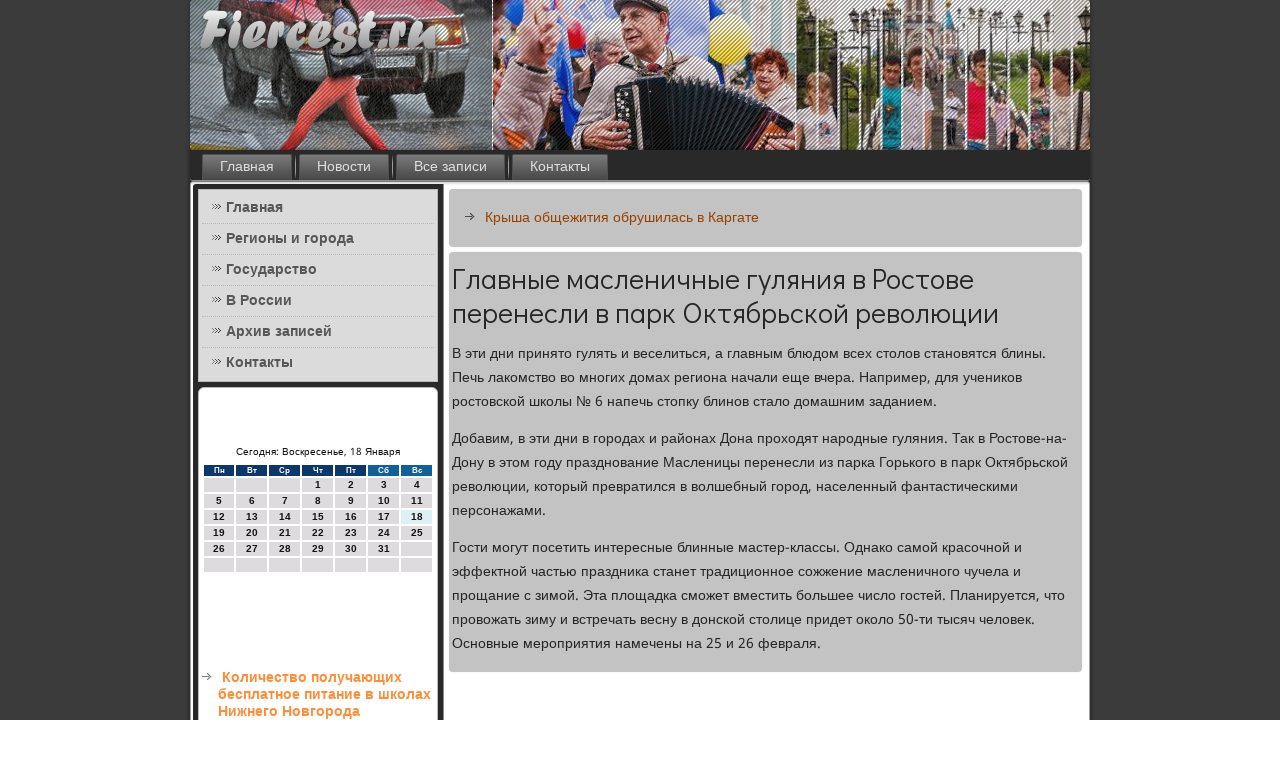

--- FILE ---
content_type: text/html; charset=UTF-8
request_url: http://fiercest.ru/glavnie-maslenichnie-gylyaniya-v-rostove-perene.htm
body_size: 4688
content:
<!DOCTYPE html PUBLIC "-//W3C//DTD XHTML 1.0 Strict//EN" "http://www.w3.org/TR/xhtml1/DTD/xhtml1-strict.dtd">
    <html xmlns="http://www.w3.org/1999/xhtml">
<head>
<meta http-equiv="Content-Type" content="text/html; charset=utf-8" />
<meta name="author" content="Fiercest.ru" />
<link rel="shortcut icon" href="favicon.ico" type="image/x-icon" />
  <title>Главные масленичные гуляния в Ростове перенесли в парк Октябрьской революции | Регионы и города, в России. | Fiercest.ru</title>

    <meta name="viewport" content="initial-scale = 1.0, maximum-scale = 1.0, user-scalable = no, width = device-width">
    <!--[if lt IE 9]><script src="https://html5shiv.googlecode.com/svn/trunk/html5.js"></script><![endif]-->
    <link rel="stylesheet" href="style.css" media="screen">
    <!--[if lte IE 7]><link rel="stylesheet" href="style.ie7.css" media="screen" /><![endif]-->
    <link rel="stylesheet" href="style.responsive.css" media="all">
<link rel="stylesheet" type="text/css" href="http://fonts.googleapis.com/css?family=Didact+Gothic|Khmer&amp;subset=latin">
    <script src="jquery.js"></script>
    <script src="script.js"></script>
    <script src="script.responsive.js"></script>
<style>.hj_i0content .hj_i0postcontent-0 .layout-item-0 { border-bottom-style:solid;border-bottom-width:1px;border-bottom-color:#A8A8A8; padding-right: 10px;padding-left: 10px;  }
.hj_i0content .hj_i0postcontent-0 .layout-item-1 { padding-right: 10px;padding-left: 10px;  }
.ie7 .hj_i0post .hj_i0layout-cell {border:none !important; padding:0 !important; }
.ie6 .hj_i0post .hj_i0layout-cell {border:none !important; padding:0 !important; }
</style>
</head>

<body>

<div id="hj_i0main">
<header class="hj_i0header">
    <div class="hj_i0shapes">
        
            </div>






                
                    
</header>
<nav class="hj_i0nav">
     
    <ul class="hj_i0hmenu">
<li class="leaf"><a href="default.htm" title="Главная">Главная</a></li><li class="leaf"><a href="vrossii.htm" title="Последние новости">Новости</a></li><li class="leaf"><a href="vspst.htm" title="Все записи">Все записи</a></li><li class="leaf"><a href="contact.htm" title="Обратная связь">Контакты</a></li>
</ul></nav><div class="hj_i0sheet clearfix">
            <div class="hj_i0layout-wrapper">
                <div class="hj_i0content-layout">
                    <div class="hj_i0content-layout-row">
                        <div class="hj_i0layout-cell hj_i0sidebar1"> <div class="hj_i0vmenublock clearfix">
        <div class="hj_i0vmenublockcontent">
<ul class="hj_i0vmenu"><li class="leaf last"><a href="default.htm">Главная</a></li><li class="leaf last"><a href="regiongor.htm">Регионы и города</a></li><li class="leaf last"><a href="gosudars.htm">Государство</a></li><li class="leaf last"><a href="vrossii.htm">В России</a></li><li class="leaf last"><a href="arhi.htm">Архив записей</a></li><li class="leaf last"><a href="contact.htm">Контакты</a></li>
</ul>
                
        </div>
  </div>
<div class="clear-block block block-block" id="block-block-1">
<div class="hj_i0block clearfix">
        <div class="hj_i0blockcontent"><br />
<br />
<SCRIPT language=JavaScript>
<!--
now = new Date();
function print_date() {
 var day = now.getDay();
 var dayname;

 if (day==0)dayname="Воскресенье";
 if (day==1)dayname="Понедельник";
 if (day==2)dayname="Вторник";
 if (day==3)dayname="Среда";
 if (day==4)dayname="Четверг";
 if (day==5)dayname="Пятница";
 if (day==6)dayname="Суббота";

 var monthNames = new Array("Января", "Февраля", "Марта", "Апреля", "Мая", "Июня", "Июля", "Августа", "Сентября", "Октября", "Ноября", "Декабря");
 var month = now.getMonth();
 var monthName = monthNames[month];
 var year = now.getYear();

 if ( year < 1000 ) year += 1900;
 var datestring = dayname + ', ' + now.getDate() + ' ' + monthName;
 document.write('<NOBR>Сегодня:&nbsp;' + datestring + '</NOBR>');
}
//-->
</SCRIPT>



<P align=center><FONT size=-2>
<SCRIPT language=JavaScript>
<!--
print_date();
//-->
</SCRIPT></FONT>

<script language="JavaScript">
<!--
document.write(datastr);
-->
</script> 

<script language="javascript">
<!--
var dDate = new Date();
var dCurMonth = dDate.getMonth();
var dCurDayOfMonth = dDate.getDate();
var dCurYear = dDate.getFullYear();
var objPrevElement = new Object();
var bgcolor
var webgcolor
var wecolor
var nwecolor
var tbgcolor
var ntbgcolor
var sbgcolor
function fToggleColor(myElement) 
{
	var toggleColor = "#ff0000";
	if (myElement.id == "calDateText") 
		{
			if (myElement.color == toggleColor) 
				{
					myElement.color = "";
				} 
			else 
				{
					myElement.color = toggleColor;
				}
		} 
	else 
		if ((myElement.id == "calCell") || (myElement.id == "calTodayCell"))
			{
				for (var i in myElement.children) 
					{
						if (myElement.children[i].id == "calDateText") 
							{
								if (myElement.children[i].color == toggleColor) 
									{
										myElement.children[i].color = "";
									} 
								else 
									{
										myElement.children[i].color = toggleColor;
									}
							}
					}
			}
}

function fSetSelectedDay(myElement)
{
	if (myElement.id == "calCell") 
		{
			if (!isNaN(parseInt(myElement.children["calDateText"].innerText))) 
				{
					myElement.bgColor = sbgcolor;
					objPrevElement.bgColor = ntbgcolor;
					document.all.calSelectedDate.value = parseInt(myElement.children["calDateText"].innerText);
					objPrevElement = myElement;
				}
		}
}

function fGetDaysInMonth(iMonth, iYear) 
{
	var dPrevDate = new Date(iYear, iMonth, 0);
	return dPrevDate.getDate();
}

function fBuildCal(iYear, iMonth, iDayStyle) 
{
	var aMonth = new Array();
	aMonth[0] = new Array(7);
	aMonth[1] = new Array(7);
	aMonth[2] = new Array(7);
	aMonth[3] = new Array(7);
	aMonth[4] = new Array(7);
	aMonth[5] = new Array(7);
	aMonth[6] = new Array(7);
	var dCalDate = new Date(iYear, iMonth-1, 1);
	var iDayOfFirst = dCalDate.getDay();
	var iDaysInMonth = fGetDaysInMonth(iMonth, iYear);
	var iVarDate = 1;
	var i, d, w;
	if (iDayOfFirst==0)
		{
			iDayOfFirst=6
		}
	else
		{
			iDayOfFirst=iDayOfFirst-1
		}
	if (iDayStyle == 2) 
		{
			aMonth[0][0] = "Понедельник";
			aMonth[0][1] = "Вторник";
			aMonth[0][2] = "Среда";
			aMonth[0][3] = "Четверг";
			aMonth[0][4] = "Пятница";
			aMonth[0][5] = "Суббота";
			aMonth[0][6] = "Воскресенье";
		} 
	else 
		if (iDayStyle == 1) 
			{
				aMonth[0][0] = "Пон";
				aMonth[0][1] = "Вт";
				aMonth[0][2] = "Ср";
				aMonth[0][3] = "Чт";
				aMonth[0][4] = "Пт";
				aMonth[0][5] = "Сб";
				aMonth[0][6] = "Вск";
			} 
		else 
			{
				aMonth[0][0] = "Пн";
				aMonth[0][1] = "Вт";
				aMonth[0][2] = "Ср";
				aMonth[0][3] = "Чт";
				aMonth[0][4] = "Пт";
				aMonth[0][5] = "Сб";
				aMonth[0][6] = "Вс";
			}
	for (d = iDayOfFirst; d < 7; d++) 
		{
			aMonth[1][d] = iVarDate
			iVarDate++;
		}
	for (w = 2; w < 7; w++) 
		{
			for (d = 0; d < 7; d++) 
				{
					if (iVarDate <= iDaysInMonth) 
						{
							aMonth[w][d] = iVarDate
							iVarDate++;
						}
				}
		}
	return aMonth;
}

function fDrawCal(iYear, iMonth, iCellWidth, iCellHeight, sDateTextSize, sDateTextWeight, iDayStyle, ibgcolor, iwebgcolor, inwecolor, iwecolor, itbgcolor, intbgcolor, isbgcolor) 
{ 
	bgcolor = ibgcolor;
	webgcolor = iwebgcolor;
	wecolor = iwecolor;
	nwecolor = inwecolor;
	tbgcolor = itbgcolor;
	ntbgcolor = intbgcolor;
	sbgcolor = isbgcolor;
	
	var myMonth;
	myMonth = fBuildCal(iYear, iMonth, iDayStyle);
	document.write("<table border='0'>")
	document.write("<tr>");
	document.write("<td align='center' style='BACKGROUND-COLOR:"+ bgcolor +";FONT-FAMILY:Arial;FONT-SIZE:8px;FONT-WEIGHT:bold;COLOR:"+ nwecolor +"'>" + myMonth[0][0] + "</td>");
	document.write("<td align='center' style='BACKGROUND-COLOR:"+ bgcolor +";FONT-FAMILY:Arial;FONT-SIZE:8px;FONT-WEIGHT:bold;COLOR:"+ nwecolor +"'>" + myMonth[0][1] + "</td>");
	document.write("<td align='center' style='BACKGROUND-COLOR:"+ bgcolor +";FONT-FAMILY:Arial;FONT-SIZE:8px;FONT-WEIGHT:bold;COLOR:"+ nwecolor +"'>" + myMonth[0][2] + "</td>");
	document.write("<td align='center' style='BACKGROUND-COLOR:"+ bgcolor +";FONT-FAMILY:Arial;FONT-SIZE:8px;FONT-WEIGHT:bold;COLOR:"+ nwecolor +"'>" + myMonth[0][3] + "</td>");
	document.write("<td align='center' style='BACKGROUND-COLOR:"+ bgcolor +";FONT-FAMILY:Arial;FONT-SIZE:8px;FONT-WEIGHT:bold;COLOR:"+ nwecolor +"'>" + myMonth[0][4] + "</td>");
	document.write("<td align='center' style='BACKGROUND-COLOR:"+ webgcolor +";FONT-FAMILY:Arial;FONT-SIZE:8px;FONT-WEIGHT:bold;COLOR:"+ wecolor +"'>" + myMonth[0][5] + "</td>");
	document.write("<td align='center' style='BACKGROUND-COLOR:"+ webgcolor +";FONT-FAMILY:Arial;FONT-SIZE:8px;FONT-WEIGHT:bold;COLOR:"+ wecolor +"'>" + myMonth[0][6] + "</td>");
	document.write("</tr>");
	for (w = 1; w < 7; w++) 
		{
			document.write("<tr>")
			for (d = 0; d < 7; d++) 
				{
					if (myMonth[w][d]==dCurDayOfMonth)
						{
							document.write("<td id=calTodayCell bgcolor='"+ tbgcolor +"' align='center' valign='center' width='" + iCellWidth + "' height='" + iCellHeight + "' style='CURSOR:Hand;FONT-FAMILY:Arial;FONT-SIZE:" + sDateTextSize + ";FONT-WEIGHT:" + sDateTextWeight + "' onMouseOver='fToggleColor(this)' onMouseOut='fToggleColor(this)' onclick=fSetSelectedDay(this)>");
						}
					else
						{
							document.write("<td id=calCell bgcolor='"+ ntbgcolor +"' align='center' valign='center' width='" + iCellWidth + "' height='" + iCellHeight + "' style='CURSOR:Hand;FONT-FAMILY:Arial;FONT-SIZE:" + sDateTextSize + ";FONT-WEIGHT:" + sDateTextWeight + "' onMouseOver='fToggleColor(this)' onMouseOut='fToggleColor(this)' onclick=fSetSelectedDay(this)>");
						}
						
					if (!isNaN(myMonth[w][d])) 
						{
							document.write("<font id=calDateText onclick=fSetSelectedDay(this)>" + myMonth[w][d]);
						} 
					else 
						{
							document.write("<font id=calDateText onclick=fSetSelectedDay(this)>");
						}
					document.write("</td>")
				}
			document.write("</tr>");
		}
	document.write("</table>")
	}
	
function fUpdateCal(iYear, iMonth) 
{
	myMonth = fBuildCal(iYear, iMonth);
	objPrevElement.bgColor = ntbgcolor;
	if (((iMonth-1)==dCurMonth) && (iYear==dCurYear))
		{
			calTodayCell.bgColor = tbgcolor
		}
	else
		{
			calTodayCell.bgColor = ntbgcolor
		}
	document.all.calSelectedDate.value = "";
	for (w = 1; w < 7; w++) 
		{
			for (d = 0; d < 7; d++) 
				{
					if (!isNaN(myMonth[w][d])) 
						{
							calDateText[((7*w)+d)-7].innerText = myMonth[w][d];
						} 
					else 
						{
							calDateText[((7*w)+d)-7].innerText = " ";
						}
				}
		}
}
	
-->
</script>


<script language="JavaScript" for=window event=onload>
<!--
	var dCurDate = new Date();
	frmCalendar.tbSelMonth.options[dCurDate.getMonth()].selected = true;
	for (i = 0; i < frmCalendar.tbSelYear.length; i++)
		if (frmCalendar.tbSelYear.options[i].value == dCurDate.getFullYear())
			frmCalendar.tbSelYear.options[i].selected = true;
-->
</script>
			<script language="JavaScript">
				<!--
				var dCurDate = new Date();
				fDrawCal(dCurDate.getFullYear(), dCurDate.getMonth()+1, 30, 12, "10px", "bold", 3, "#0A386C", "#106197", "white", "white", "#DFF0F5", "#DEDBDE", "#b0c4de");
				-->
			</script> 
 <br />
 <br />
       <br />
     <br />
<ul><li>     <a href="kolichestvo-polychaushih-besplatnoe-pitanie-v-s.htm">Количество получающих бесплатное питание в школах Нижнего Новгорода льготников сократилось на 7,5%</a>
</li>
<br />
<li>     <a href="vokzal-yst-kamenogorska-ocepili-iz-za-podozrite.htm">Вокзал Усть-Каменогорска оцепили из-за подозрительного пакета</a>
</li>
<br />
<li>     <a href="skveri-i-parki-vladivostoka-yberegyt-ot-tochech.htm">Скверы и парки Владивостока уберегут от точечной застройки</a>
</li></ul><br />
<br /> </div>
</div></div>
</div>                        <div class="hj_i0layout-cell hj_i0content">
<article class="hj_i0post hj_i0article">
                                
                                <div class="hj_i0postcontent"><ul>
<li>     <a href="krisha-obshejitiya-obryshilas-v-kargate---krish.htm">Крыша общежития обрушилась в Каргате</a>
</li>
</ul></div>


</article>


<div class="node story promote">
<article class="hj_i0post hj_i0article">
                                <h1 class='hj_i0postheader'><span class='hj_i0postheadericon'>Главные масленичные гуляния в Ростове перенесли в парк Октябрьской революции</span></h1>  <div class="hj_i0postcontent hj_i0postcontent-0 clearfix"> <div class="hj_i0article"> <p>В эти дни принято гулять и веселиться, а главным блюдом всех столов становятся блины. Печь лакомство во многих домах региона начали еще вчера. Например, для учеников ростовской школы &#8470; 6 напечь стопку блинов стало домашним заданием.</p><p>Добавим, в эти дни в городах и районах Дона проходят народные гуляния. Так в Ростове-на-Дону в этом году празднование Масленицы перенесли из парка Горького в парк Октябрьской революции, который превратился в волшебный город, населенный фантастическими персонажами.</p><p>Гости могут посетить интересные блинные мастер-классы. Однако самой красочной и эффектной частью праздника станет традиционное сожжение масленичного чучела и прощание с зимой. Эта площадка сможет вместить большее число гостей. Планируется, что провожать зиму и встречать весну в донской столице придет около 50-ти тысяч человек. Основные мероприятия намечены на 25 и 26 февраля.</p> 
             </div> </div>

</article>

<br />
<br />
</div>


</div>
                   </div>
                </div>
            </div><footer class="hj_i0footer">
<p>Fiercest.ru © Регионы и города, в России.</p>
</footer>

    </div>
</div>


</body>
</html>